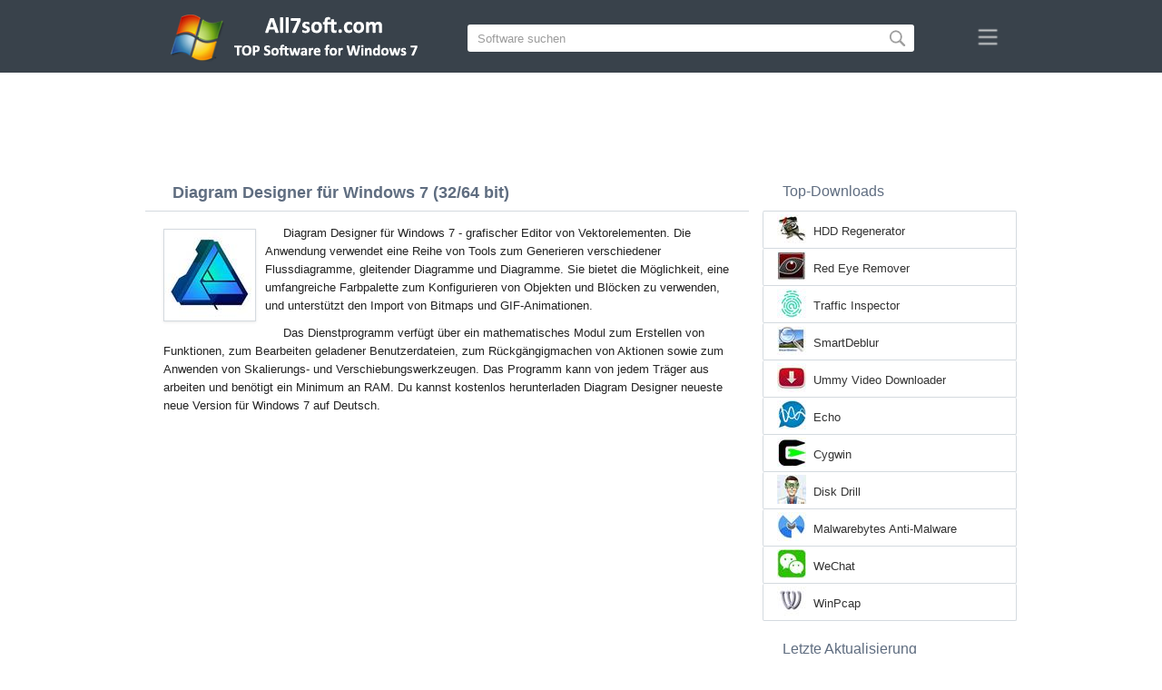

--- FILE ---
content_type: text/html;charset=utf-8
request_url: https://de.all7soft.com/diagram-designer-windows-7/
body_size: 4510
content:
<!DOCTYPE html><html lang="de" dir="ltr"><head><meta http-equiv="content-type" content="text/html;charset=UTF-8"><meta name="viewport" content="width=device-width,initial-scale=1.0"><!--[if IE]><meta http-equiv="X-UA-Compatible" content="IE=edge"><![endif]--><meta name="robots" content="index,follow"><title>Download Diagram Designer für Windows 7 (32/64 bit) auf Deutsch</title><meta name="keywords" content="diagram designer windows 7 ultimate enterprise professional home premium home basic starter service pack 1 sp1 32 bit 64 x86 2026 download kostenlos auf deutsch version"><meta name="description" content="Download Diagram Designer für Windows 7 (32/64 bit) Kostenlos. Der grafische Editor von Vektorelementen verwendet eine Reihe von Werkzeugen zum Erzeugen verschiedener Flussdiagramme."><link rel="canonical" href="https://de.all7soft.com/diagram-designer-windows-7/"><link rel="alternate" hreflang="en" type="text/html" href="https://all7soft.com/diagram-designer-windows-7/"><link rel="alternate" hreflang="de" type="text/html" href="https://de.all7soft.com/diagram-designer-windows-7/"><link rel="alternate" hreflang="es" type="text/html" href="https://es.all7soft.com/diagram-designer-windows-7/"><link rel="alternate" hreflang="it" type="text/html" href="https://it.all7soft.com/diagram-designer-windows-7/"><link rel="alternate" hreflang="fr" type="text/html" href="https://fr.all7soft.com/diagram-designer-windows-7/"><link rel="alternate" hreflang="pt" type="text/html" href="https://pt.all7soft.com/diagram-designer-windows-7/"><link rel="alternate" hreflang="tr" type="text/html" href="https://tr.all7soft.com/diagram-designer-windows-7/"><link rel="alternate" hreflang="id" type="text/html" href="https://id.all7soft.com/diagram-designer-windows-7/"><link rel="alternate" hreflang="hi" type="text/html" href="https://hi.all7soft.com/diagram-designer-windows-7/"><link rel="alternate" hreflang="bn" type="text/html" href="https://bn.all7soft.com/diagram-designer-windows-7/"><link rel="alternate" hreflang="zh-Hans" type="text/html" href="https://zh.all7soft.com/diagram-designer-windows-7/"><link rel="alternate" hreflang="zh-Hant" type="text/html" href="https://cn.all7soft.com/diagram-designer-windows-7/"><link rel="alternate" hreflang="ja" type="text/html" href="https://ja.all7soft.com/diagram-designer-windows-7/"><link rel="alternate" hreflang="th" type="text/html" href="https://th.all7soft.com/diagram-designer-windows-7/"><link rel="alternate" hreflang="ko" type="text/html" href="https://ko.all7soft.com/diagram-designer-windows-7/"><link rel="alternate" hreflang="vi" type="text/html" href="https://vi.all7soft.com/diagram-designer-windows-7/"><link rel="alternate" hreflang="gu" type="text/html" href="https://gu.all7soft.com/diagram-designer-windows-7/"><link rel="alternate" hreflang="az" type="text/html" href="https://az.all7soft.com/diagram-designer-windows-7/"><link rel="alternate" hreflang="pl" type="text/html" href="https://pl.all7soft.com/diagram-designer-windows-7/"><link rel="alternate" hreflang="bg" type="text/html" href="https://bg.all7soft.com/diagram-designer-windows-7/"><link rel="alternate" hreflang="el" type="text/html" href="https://el.all7soft.com/diagram-designer-windows-7/"><link rel="alternate" hreflang="ka" type="text/html" href="https://ka.all7soft.com/diagram-designer-windows-7/"><link rel="alternate" hreflang="ro" type="text/html" href="https://ro.all7soft.com/diagram-designer-windows-7/"><link rel="alternate" hreflang="sr" type="text/html" href="https://sr.all7soft.com/diagram-designer-windows-7/"><link rel="alternate" hreflang="hu" type="text/html" href="https://hu.all7soft.com/diagram-designer-windows-7/"><link rel="alternate" hreflang="sv" type="text/html" href="https://sv.all7soft.com/diagram-designer-windows-7/"><link rel="alternate" hreflang="sl" type="text/html" href="https://sl.all7soft.com/diagram-designer-windows-7/"><link rel="alternate" hreflang="no" type="text/html" href="https://no.all7soft.com/diagram-designer-windows-7/"><link rel="alternate" hreflang="lt" type="text/html" href="https://lt.all7soft.com/diagram-designer-windows-7/"><link rel="alternate" hreflang="fi" type="text/html" href="https://fi.all7soft.com/diagram-designer-windows-7/"><link rel="alternate" hreflang="et" type="text/html" href="https://et.all7soft.com/diagram-designer-windows-7/"><link rel="alternate" hreflang="da" type="text/html" href="https://da.all7soft.com/diagram-designer-windows-7/"><link rel="alternate" hreflang="cs" type="text/html" href="https://cs.all7soft.com/diagram-designer-windows-7/"><link rel="alternate" hreflang="hr" type="text/html" href="https://hr.all7soft.com/diagram-designer-windows-7/"><link rel="alternate" hreflang="lv" type="text/html" href="https://lv.all7soft.com/diagram-designer-windows-7/"><link rel="alternate" hreflang="nl" type="text/html" href="https://nl.all7soft.com/diagram-designer-windows-7/"><link rel="alternate" hreflang="sk" type="text/html" href="https://sk.all7soft.com/diagram-designer-windows-7/"><link rel="alternate" hreflang="ms" type="text/html" href="https://ms.all7soft.com/diagram-designer-windows-7/"><link rel="alternate" hreflang="uk" type="text/html" href="https://uk.all7soft.com/diagram-designer-windows-7/"><link rel="alternate" hreflang="ar" type="text/html" href="https://ar.all7soft.com/diagram-designer-windows-7/"><link rel="alternate" hreflang="he" type="text/html" href="https://he.all7soft.com/diagram-designer-windows-7/"><link rel="alternate" hreflang="fa" type="text/html" href="https://fa.all7soft.com/diagram-designer-windows-7/"><link rel="shortcut icon" href="https://de.all7soft.com/favicon.ico" type="image/x-icon"><link rel="icon" href="https://de.all7soft.com/favicon.ico" type="image/x-icon"><meta name="yandex-verification" content="474f1d4991e6ff8a"><meta name="google-site-verification" content="sPrGRpYSP4jAyGdBxtSbsne7NX52WWu6Sxr7ZlBeIW4"><meta name="msvalidate.01" content="3502A52A04C428977D80FDB39C2E43A5"><meta name="wmail-verification" content="69ba4c0e0cdd2bdcd6730b6824202536"><link rel="stylesheet" href="https://de.all7soft.com/css/style.css" type="text/css"><!--[if lt IE 8]><link rel="stylesheet" href="https://de.all7soft.com/css/ie.css" type="text/css"><![endif]--><!--[if lt IE 9]><script src="https://de.all7soft.com/js/scale.js"></script><![endif]--></head><body><div class="header"><div class="block"><div class="logo"><img data-rel="/" src="https://de.all7soft.com/images/all7soft.png" alt="Software-Verzeichnis für Windows 7"></div><div class="search"><form><input name="query" type="text" class="field" value="Software suchen" onfocus="if(this.value==this.defaultValue){this.value='';}" onblur="if(this.value==''){this.value=this.defaultValue;}"><input type="submit" value="" class="button"></form></div><div class="nav"></div></div></div><div class="lksu9yn2"></div><div class="content"><div class="left version"><h1>Diagram Designer für Windows 7 (32/64 bit)</h1><img class="img" src="https://de.all7soft.com/images/upload/5/4/diagram-designer-windows-7-1.jpg" alt="Diagram Designer für Windows 7" width="100" height="100"><p>Diagram Designer für Windows 7 - grafischer Editor von Vektorelementen. Die Anwendung verwendet eine Reihe von Tools zum Generieren verschiedener Flussdiagramme, gleitender Diagramme und Diagramme. Sie bietet die Möglichkeit, eine umfangreiche Farbpalette zum Konfigurieren von Objekten und Blöcken zu verwenden, und unterstützt den Import von Bitmaps und GIF-Animationen.</p><p>Das Dienstprogramm verfügt über ein mathematisches Modul zum Erstellen von Funktionen, zum Bearbeiten geladener Benutzerdateien, zum Rückgängigmachen von Aktionen sowie zum Anwenden von Skalierungs- und Verschiebungswerkzeugen. Das Programm kann von jedem Träger aus arbeiten und benötigt ein Minimum an RAM. Du kannst kostenlos herunterladen Diagram Designer neueste neue Version für Windows 7 auf Deutsch.</p><div class="dsfsd231" style="margin:5px 0;"></div><h2>Technische Informationen Diagram Designer</h2><a class="download" target="_blank" href="https://de.all7soft.com/download/716/diagram-designer/"><span>HERUNTERLADEN</span></a><ul><li>Softwarelizenz: FreeWare</li><li>Sprachen: Deutsch (de), Englisch</li><li>Publisher-Software: MeeSoft</li><li>Gadgets: Desktop-PC computer, Ultrabook, Laptop (Acer, ASUS, DELL, Lenovo, Samsung, Toshiba, HP, MSI)</li><li>Betriebssystem: Windows 7 Ultimate / Enterprise / Professional/ Home Premium / Home Basic / Starter / Service Pack 1 (SP1) (32/64 bit), x86</li><li>Diagram Designer Offiziellen vollversion (Full) 2026</li></ul><img class="screen" src="https://de.all7soft.com/images/upload/5/4/diagram-designer-windows-7-screenshot.jpg" alt="Screenshot Diagram Designer für Windows 7"><span class="hh">Verwandte Software</span><ol class="other"><li><a href="https://de.all7soft.com/ccleaner-windows-7/"><img src="https://de.all7soft.com/images/upload/2/8/ccleaner-windows-7-1.jpg" alt="CCleaner" width="100" height="100">CCleaner</a></li><li><a href="https://de.all7soft.com/libreoffice-windows-7/"><img src="https://de.all7soft.com/images/upload/6/c/libreoffice-windows-7-1.jpg" alt="LibreOffice" width="100" height="100">LibreOffice</a></li><li><a href="https://de.all7soft.com/skype-windows-7/"><img src="https://de.all7soft.com/images/upload/a/6/skype-windows-7-1.jpg" alt="Skype" width="100" height="100">Skype</a></li><li><a href="https://de.all7soft.com/opera-windows-7/"><img src="https://de.all7soft.com/images/upload/1/d/opera-windows-7-1.jpg" alt="Opera" width="100" height="100">Opera</a></li><li><a href="https://de.all7soft.com/norton-windows-7/"><img src="https://de.all7soft.com/images/upload/a/6/norton-windows-7-1.jpg" alt="Norton" width="100" height="100">Norton</a></li><li><a href="https://de.all7soft.com/itunes-windows-7/"><img src="https://de.all7soft.com/images/upload/3/2/itunes-windows-7-1.jpg" alt="iTunes" width="100" height="100">iTunes</a></li></ol><span class="hh2">Bewertungen</span><div class="res"></div><div class="res1"></div><div class="commt padding-top-none"><form action="#" id="form"><input type="text" id="name" placeholder="Name"><textarea id="ot" placeholder="Deine Nachricht"></textarea><input type="submit" id="submit" value="Senden"></form></div></div><div class="right"><div class="popular1"><span>Top-Downloads</span><ul><li><img src="https://de.all7soft.com/images/upload/f/5/hdd-regenerator-windows-7-icon.jpg" width="32" height="32" alt="HDD Regenerator"><a href="https://de.all7soft.com/hdd-regenerator-windows-7/">HDD Regenerator</a></li><li><img src="https://de.all7soft.com/images/upload/e/8/red-eye-remover-windows-7-icon.jpg" width="32" height="32" alt="Red Eye Remover"><a href="https://de.all7soft.com/red-eye-remover-windows-7/">Red Eye Remover</a></li><li><img src="https://de.all7soft.com/images/upload/b/3/traffic-inspector-windows-7-icon.jpg" width="32" height="32" alt="Traffic Inspector"><a href="https://de.all7soft.com/traffic-inspector-windows-7/">Traffic Inspector</a></li><li><img src="https://de.all7soft.com/images/upload/6/1/smartdeblur-windows-7-icon.jpg" width="32" height="32" alt="SmartDeblur"><a href="https://de.all7soft.com/smartdeblur-windows-7/">SmartDeblur</a></li><li><img src="https://de.all7soft.com/images/upload/c/7/ummy-video-downloader-windows-7-icon.jpg" width="32" height="32" alt="Ummy Video Downloader"><a href="https://de.all7soft.com/ummy-video-downloader-windows-7/">Ummy Video Downloader</a></li><li><img src="https://de.all7soft.com/images/upload/8/8/echo-windows-7-icon.jpg" width="32" height="32" alt="Echo"><a href="https://de.all7soft.com/echo-windows-7/">Echo</a></li><li><img src="https://de.all7soft.com/images/upload/d/0/cygwin-windows-7-icon.jpg" width="32" height="32" alt="Cygwin"><a href="https://de.all7soft.com/cygwin-windows-7/">Cygwin</a></li><li><img src="https://de.all7soft.com/images/upload/d/7/disk-drill-windows-7-icon.jpg" width="32" height="32" alt="Disk Drill"><a href="https://de.all7soft.com/disk-drill-windows-7/">Disk Drill</a></li><li><img src="https://de.all7soft.com/images/upload/b/f/malwarebytes-anti-malware-windows-7-icon.jpg" width="32" height="32" alt="Malwarebytes Anti-Malware"><a href="https://de.all7soft.com/malwarebytes-anti-malware-windows-7/">Malwarebytes Anti-Malware</a></li><li><img src="https://de.all7soft.com/images/upload/5/e/wechat-windows-7-icon.jpg" width="32" height="32" alt="WeChat"><a href="https://de.all7soft.com/wechat-windows-7/">WeChat</a></li><li><img src="https://de.all7soft.com/images/upload/4/5/winpcap-windows-7-icon.jpg" width="32" height="32" alt="WinPcap"><a href="https://de.all7soft.com/winpcap-windows-7/">WinPcap</a></li></ul></div><div class="popular top1"><span>Letzte Aktualisierung</span><ul><li><img src="https://de.all7soft.com/images/upload/b/2/infix-pdf-editor-windows-7-icon.jpg" width="32" height="32" alt="Infix PDF Editor"><a href="https://de.all7soft.com/infix-pdf-editor-windows-7/">Infix PDF Editor</a></li><li><img src="https://de.all7soft.com/images/upload/f/3/3d-coat-windows-7-icon.jpg" width="32" height="32" alt="3D-Coat"><a href="https://de.all7soft.com/3d-coat-windows-7/">3D-Coat</a></li><li><img src="https://de.all7soft.com/images/upload/4/f/adobe-captivate-windows-7-icon.jpg" width="32" height="32" alt="Adobe Captivate"><a href="https://de.all7soft.com/adobe-captivate-windows-7/">Adobe Captivate</a></li><li><img src="https://de.all7soft.com/images/upload/e/5/anyreader-windows-7-icon.jpg" width="32" height="32" alt="AnyReader"><a href="https://de.all7soft.com/anyreader-windows-7/">AnyReader</a></li><li><img src="https://de.all7soft.com/images/upload/f/9/easeus-data-recovery-wizard-windows-7-icon.jpg" width="32" height="32" alt="EaseUS Data Recovery Wizard"><a href="https://de.all7soft.com/easeus-data-recovery-wizard-windows-7/">EaseUS Data Recovery Wizard</a></li><li><img src="https://de.all7soft.com/images/upload/4/9/interbase-windows-7-icon.jpg" width="32" height="32" alt="InterBase"><a href="https://de.all7soft.com/interbase-windows-7/">InterBase</a></li><li><img src="https://de.all7soft.com/images/upload/1/0/karafun-windows-7-icon.jpg" width="32" height="32" alt="KaraFun"><a href="https://de.all7soft.com/karafun-windows-7/">KaraFun</a></li><li><img src="https://de.all7soft.com/images/upload/a/8/kylo-windows-7-icon.jpg" width="32" height="32" alt="Kylo"><a href="https://de.all7soft.com/kylo-windows-7/">Kylo</a></li><li><img src="https://de.all7soft.com/images/upload/e/3/mask-surf-windows-7-icon.jpg" width="32" height="32" alt="Mask Surf"><a href="https://de.all7soft.com/mask-surf-windows-7/">Mask Surf</a></li><li><img src="https://de.all7soft.com/images/upload/8/6/pc-decrapifier-windows-7-icon.jpg" width="32" height="32" alt="PC Decrapifier"><a href="https://de.all7soft.com/pc-decrapifier-windows-7/">PC Decrapifier</a></li><li><img src="https://de.all7soft.com/images/upload/6/a/throttle-windows-7-icon.jpg" width="32" height="32" alt="Throttle"><a href="https://de.all7soft.com/throttle-windows-7/">Throttle</a></li><li><img src="https://de.all7soft.com/images/upload/c/6/videocacheview-windows-7-icon.jpg" width="32" height="32" alt="VideoCacheView"><a href="https://de.all7soft.com/videocacheview-windows-7/">VideoCacheView</a></li><li><img src="https://de.all7soft.com/images/upload/5/e/vreveal-windows-7-icon.jpg" width="32" height="32" alt="vReveal"><a href="https://de.all7soft.com/vreveal-windows-7/">vReveal</a></li><li><img src="https://de.all7soft.com/images/upload/8/b/winamp-lite-windows-7-icon.jpg" width="32" height="32" alt="Winamp Lite"><a href="https://de.all7soft.com/winamp-lite-windows-7/">Winamp Lite</a></li><li><img src="https://de.all7soft.com/images/windows-7-icon.png" width="32" height="32" alt="Windows XP"><a href="https://de.all7soft.com/">Software-Verzeichnis für Windows 7</a></li></ul></div></div><div class="clear"></div></div><div class="lang"><div class="change"><div class="close"></div><div data-val="Sprache ändern" class="id9445"></div><div class="l1111" data-type="2" data-lang="en" data-val="English"></div><div class="l1111" data-type="1" data-lang="de" data-val="Deutsch"></div><div class="l1111" data-type="2" data-lang="es" data-val="Español"></div><div class="l1111" data-type="2" data-lang="it" data-val="Italiano"></div><div class="l1111" data-type="2" data-lang="fr" data-val="Français"></div><div class="l1111" data-type="2" data-lang="pt" data-val="Português"></div><div class="l1111" data-type="2" data-lang="tr" data-val="Türkçe"></div><div class="l1111" data-type="2" data-lang="id" data-val="Indonesia"></div><div class="l1111" data-type="2" data-lang="hi" data-val="हिन्दी"></div><div class="l1111" data-type="2" data-lang="bn" data-val="বাংলা"></div><div class="l1111" data-type="2" data-lang="zh-Hans" data-val="中文"></div><div class="l1111" data-type="2" data-lang="zh-Hant" data-val="文言"></div><div class="l1111" data-type="2" data-lang="ja" data-val="日本語"></div><div class="l1111" data-type="2" data-lang="th" data-val="ไทย"></div><div class="l1111" data-type="2" data-lang="ko" data-val="한국어"></div><div class="l1111" data-type="2" data-lang="vi" data-val="Tiếng Việt"></div><div class="l1111" data-type="2" data-lang="gu" data-val="ગુજરાતી"></div><div class="l1111" data-type="2" data-lang="az" data-val="Azərbaycan"></div><div class="l1111" data-type="2" data-lang="pl" data-val="Polski"></div><div class="l1111" data-type="2" data-lang="bg" data-val="Български"></div><div class="l1111" data-type="2" data-lang="el" data-val="Ελληνικά"></div><div class="l1111" data-type="2" data-lang="ka" data-val="ქართული"></div><div class="l1111" data-type="2" data-lang="ro" data-val="Română"></div><div class="l1111" data-type="2" data-lang="sr" data-val="Српски"></div><div class="l1111" data-type="2" data-lang="hu" data-val="Magyar"></div><div class="l1111" data-type="2" data-lang="sv" data-val="Svenska"></div><div class="l1111" data-type="2" data-lang="sl" data-val="Slovenščina"></div><div class="l1111" data-type="2" data-lang="no" data-val="Norsk"></div><div class="l1111" data-type="2" data-lang="lt" data-val="Lietuvių"></div><div class="l1111" data-type="2" data-lang="fi" data-val="Suomi"></div><div class="l1111" data-type="2" data-lang="et" data-val="Eesti"></div><div class="l1111" data-type="2" data-lang="da" data-val="Dansk"></div><div class="l1111" data-type="2" data-lang="cs" data-val="Čeština"></div><div class="l1111" data-type="2" data-lang="hr" data-val="Hrvatski"></div><div class="l1111" data-type="2" data-lang="lv" data-val="Latviešu"></div><div class="l1111" data-type="2" data-lang="nl" data-val="Nederlands"></div><div class="l1111" data-type="2" data-lang="sk" data-val="Slovenčina"></div><div class="l1111" data-type="2" data-lang="ms" data-val="Bahasa Melayu"></div><div class="l1111" data-type="2" data-lang="uk" data-val="Українська"></div><div class="l1111" data-type="2" data-lang="ar" data-val="العربية"></div><div class="l1111" data-type="2" data-lang="he" data-val="עברית"></div><div class="l1111" data-type="2" data-lang="fa" data-val="فارسی"></div></div></div><div class="footer"><p>© 2026, All7soft | <span data-op="/privacy/">Datenschutzbestimmungen</span> | <span data-op="/rules/">Nutzungsbedingungen</span></p><div class="xdf3"></div></script><script src="https://ajax.googleapis.com/ajax/libs/jquery/1.4.2/jquery.min.js" type="text/javascript"></script><script src="https://de.all7soft.com/js/data.js" type="text/javascript"></script><script type="text/javascript">document.write("<img class='d2s' src='//counter.yadro.ru/hit;all7soft?t57.6;r"+escape(document.referrer)+((typeof(screen)=="undefined")?"":";s"+screen.width+"*"+screen.height+"*"+(screen.colorDepth?screen.colorDepth:screen.pixelDepth))+";u"+escape(document.URL)+";h"+escape(document.title.substring(0,150))+";"+Math.random()+"' alt='' title='LiveInternet' "+"border='0' width='88' height='31'>")</script><div id="par" data-b="pub" data-v="85629482" data-p="43360950" data-c="ca"></div></body></html>

--- FILE ---
content_type: text/html; charset=utf-8
request_url: https://www.google.com/recaptcha/api2/aframe
body_size: 265
content:
<!DOCTYPE HTML><html><head><meta http-equiv="content-type" content="text/html; charset=UTF-8"></head><body><script nonce="6CXElGRvo7EeVv2ZUQeTRA">/** Anti-fraud and anti-abuse applications only. See google.com/recaptcha */ try{var clients={'sodar':'https://pagead2.googlesyndication.com/pagead/sodar?'};window.addEventListener("message",function(a){try{if(a.source===window.parent){var b=JSON.parse(a.data);var c=clients[b['id']];if(c){var d=document.createElement('img');d.src=c+b['params']+'&rc='+(localStorage.getItem("rc::a")?sessionStorage.getItem("rc::b"):"");window.document.body.appendChild(d);sessionStorage.setItem("rc::e",parseInt(sessionStorage.getItem("rc::e")||0)+1);localStorage.setItem("rc::h",'1770144287701');}}}catch(b){}});window.parent.postMessage("_grecaptcha_ready", "*");}catch(b){}</script></body></html>